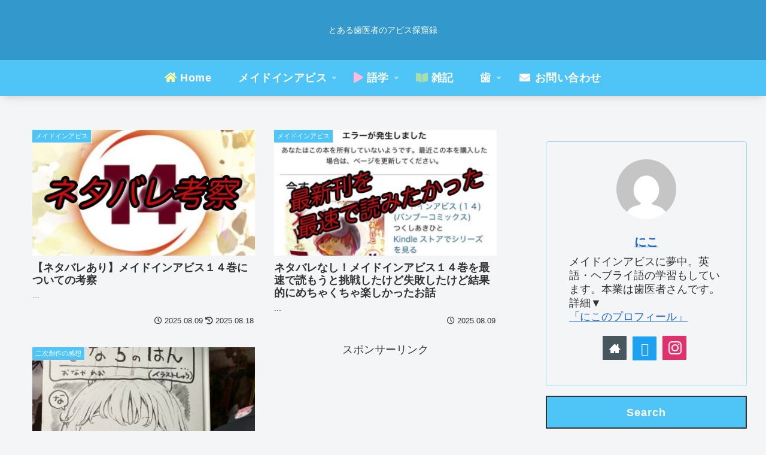

--- FILE ---
content_type: text/html; charset=utf-8
request_url: https://www.google.com/recaptcha/api2/aframe
body_size: -87
content:
<!DOCTYPE HTML><html><head><meta http-equiv="content-type" content="text/html; charset=UTF-8"></head><body><script nonce="pSnM8hu38vlufm-rppKFSw">/** Anti-fraud and anti-abuse applications only. See google.com/recaptcha */ try{var clients={'sodar':'https://pagead2.googlesyndication.com/pagead/sodar?'};window.addEventListener("message",function(a){try{if(a.source===window.parent){var b=JSON.parse(a.data);var c=clients[b['id']];if(c){var d=document.createElement('img');d.src=c+b['params']+'&rc='+(localStorage.getItem("rc::a")?sessionStorage.getItem("rc::b"):"");window.document.body.appendChild(d);sessionStorage.setItem("rc::e",parseInt(sessionStorage.getItem("rc::e")||0)+1);localStorage.setItem("rc::h",'1769915459345');}}}catch(b){}});window.parent.postMessage("_grecaptcha_ready", "*");}catch(b){}</script></body></html>